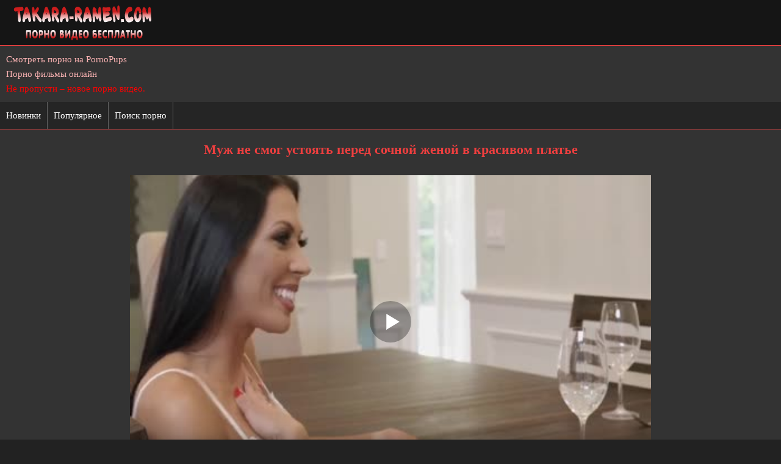

--- FILE ---
content_type: text/html; charset=utf-8
request_url: https://takara-ramen.com/v/muzh-ne-smog-ustoyatq-pered-sochnoj-zhenoj-v-krasivom-platqe
body_size: 6513
content:
<!DOCTYPE html>
<html lang="ru">
<head><meta http-equiv="Content-Type" content="text/html; charset=utf-8" /><title>Муж не смог устоять перед сочной женой в красивом платье</title><meta name="description" content="Муж не смог устоять перед сочной женой в красивом платье. Скачать это порно видео бесплатно на телефон с takara-ramen.com!"/><link rel="canonical" href="https://takara-ramen.com/v/muzh-ne-smog-ustoyatq-pered-sochnoj-zhenoj-v-krasivom-platqe" /><link rel="shortcut icon" href="https://takara-ramen.com/favicon.ico" />
<link rel="icon" type="image/png" sizes="32x32" href="https://takara-ramen.com/favicon-32x32.png" />
<link rel="icon" type="image/png" sizes="16x16" href="https://takara-ramen.com/favicon-16x16.png" />
<meta name="viewport" content="width=device-width, initial-scale=1.0" /><link rel="dns-prefetch" href="https://t1.xcdnvid.com">
<link rel="preconnect" href="https://t1.xcdnvid.com"><link rel="dns-prefetch" href="https://t2.xcdnvid.com">
<link rel="preconnect" href="https://t2.xcdnvid.com"><link rel="preload" href="https://takara-ramen.com/inc/custom.js" as="script" /><style>@font-face{font-family:'FontAwesome'; font-display: fallback; src:url('https://takara-ramen.com/inc/fontawesome-webfont.eot');src:url('https://takara-ramen.com/inc/fontawesome-webfont.eot') format('embedded-opentype'), url('https://takara-ramen.com/inc/fontawesome-webfont.woff2') format('woff2'),url('https://takara-ramen.com/inc/fontawesome-webfont.woff') format('woff'),url('https://takara-ramen.com/inc/fontawesome-webfont.ttf') format('truetype'),url('https://takara-ramen.com/inc/fontawesome-webfont.svg') format('svg');font-weight:normal;font-style:normal;font-display:swap;}
[data-icon]:before{font-family:'FontAwesome';content:attr(data-icon);}
[class^="fa-"],[class*=" fa-"]{display:inline-block;width:14px; line-height: 14px;}
dd > span[class^="fa-"] + time,dd > span[class*=" fa-"] + time{margin-left:-0.25em;}
dl.article-info dd.hits span[class^="fa-"],dl.article-info dd.hits span[class*=" fa-"]{margin-right:0;}
[class^="fa-"]:before,[class*=" fa-"]:before{font-family:'FontAwesome';font-style:normal;}
[class^="fa-"].disabled,[class*=" fa-"].disabled{font-weight:normal;}body {background: #222222;text-decoration: none;margin: auto;line-height: 1.6;font-family: Verdana;font-size: 15px;}.taka_xhead {padding: 0px 10px;text-align: left;height: 75px;border-bottom: 1px solid #ee3f3f;background: #151515; margin: 0px;box-sizing: border-box;}.taka_xhead img{max-width: 100%;}.taka_xcontainer {color: #ffffff;background: #333333;margin:0 auto;text-align: center;}.taka_xtitle {text-align: center;color: #ee3f3f;font-weight: bold;padding: 10px 0px; font-size: 22px;margin: 5px auto; }.taka_xsubtitle {text-align: center;color: #f9b2b2;font-size: 18px;font-weight: bold;padding: 5px 0px; }a{font-size: 15px;color: #f9b2b2; text-decoration: none;}a:hover {color:#fd7e7e; cursor: pointer;text-decoration: none;}.taka_xmiddle {color: #ffffff;text-align: left;padding: 5px 10px;margin: 0px;box-sizing: border-box;}.taka_xmiddle > ul{list-style: none;text-align: center;padding: 0;margin: auto;}.taka_xmiddle > ul > li { display: inline-block; }.taka_xmiddle > ul > li > a{white-space: nowrap;text-align: center;margin: 3px;font-weight: bold;text-decoration: none;display: inline-block;padding: 6px 16px;color: #ffffff;background: #f65454; background: linear-gradient(to top,#f65454 0,#e22e2e 100%);background: -webkit-linear-gradient(top,#f65454 0,#e22e2e 100%);background: -moz-linear-gradient(top,#f65454 0,#e22e2e 100%);font-size: 17px;box-sizing: border-box;}.taka_xmiddle > ul  > li > a:hover{cursor: pointer;color: #ffffff;background: #db8181;}.taka_xliact{white-space: nowrap;text-align: center;margin: 3px;font-weight: bold;text-decoration: none;display: inline-block;padding: 6px 16px;color: #ffffff;background:#db8181;font-size: 17px;box-sizing: border-box;}.taka_videos {max-width: 1500px;width: 100%;margin: 5px auto;text-align: center;}  .taka_video {font-size: 15px;border: 1px solid #ee3f3f;background: #252525;overflow: hidden;display: inline-block;width: 100%;max-width: 23%;min-height: 150px;text-align: center;margin: 5px;}.taka_video a{font-size: 15px;text-decoration: none;}.taka_video a:hover {cursor: pointer;color:#ffffff;}.taka_video:hover {background: #222222;opacity: 0.6;}.taka_xname {display: block;color: #f9b2b2;height: 37px;padding: 2px;line-height: 16px;overflow: hidden;box-sizing: border-box;}.taka_ximg {display: block;position: relative;}.taka_ximg img{ max-height: 305px;width: 100%;max-width: 100%;border-radius: 4px 4px 0 0;}.taka_xtime{ position: absolute;right: 0px;top: 0px;font-size:14px;   background: rgba(211, 26, 26, 0.7);line-height: 16px;color: #ffffff;border-radius: 0px 4px 0px 0px;height: 14px;font-weight: bold;padding: 4px;z-index: 10;} .taka_xtags{padding: 5px;background: #252525; } .taka_xtags > a{ font-size: 15px;text-decoration: none;text-align: left !important;color: #f9b2b2;display: block; width: 24%; padding: 10px 2px; text-align: center;display: inline-block; box-sizing: border-box;}.taka_xtags > a:hover{ color: #fd7e7e; cursor: pointer;text-decoration: none;}.taka_xact {color: #ffffff !important;background: #db8181 !important;}.taka_xbutton {white-space: nowrap;text-align: center;margin: 3px;font-weight: bold;text-decoration: none;display: inline-block;padding: 7px 12px;color: #ffffff;border: none;background: #f65454; background: linear-gradient(to top,#f65454 0,#e22e2e 100%);background: -webkit-linear-gradient(top,#f65454 0,#e22e2e 100%);background: -moz-linear-gradient(top,#f65454 0,#e22e2e 100%);font-size: 16px;box-sizing: border-box;}.taka_xbutton:hover{cursor: pointer;color: #ffffff;text-decoration: none;background:#db8181;}.taka_xfoot{text-align: center; padding: 10px;font-size: 14px;color: #ffffff;line-height: 20px;border-top: 1px solid #ee3f3f;background: #151515; box-sizing: border-box;}.taka_xfoot a{font-size: 14px;text-decoration: none;color: #f9b2b2; }.taka_xfoot a:hover{cursor: pointer;color: #fd7e7e; text-decoration: none;}.taka_xmain{font-size: 15px;  text-align: left;padding: 5px 5px 5px 10px;  margin: 3px 0px; line-height: 22px;background: #252525;color: #ffffff;box-sizing: border-box;}.taka_xcenter {text-align: center !important;    }.taka_xhnav {color: #ffffff;text-align: left;padding: 0px;margin: 0px;border-bottom: 1px solid #ee3f3f;background: #252525;}.taka_xhnav > ul {list-style: none;padding: 0px;margin: 0px;box-sizing: border-box;}.taka_xhnav > ul > li {display: inline-block;padding: 0px;margin: 0px;box-sizing: border-box;}.taka_xhnav > ul > li > a {display: inline-block;font-size: 15px;color: #ffffff;line-height: 20px;text-decoration: none;padding: 12px 10px; border-right: 1px solid #666666;box-sizing: border-box;}.taka_xhnav > ul > li > a:hover {background: #db8181;color: #ffffff;cursor: pointer;}.taka_xclearfix:before,.taka_xclearfix:after {content: " ";display: table;}.taka_xclearfix:after {clear: both;}#taka_menu {display: none;}.taka_xmenu {font-weight: normal;	  vertical-align: middle;font-size: 17px;margin: 0px 0px 0px 0px;padding: 0px 7px 0px 0px;}.taka_xmenu:hover {color: #db8181;}.fa-bars:before {content: "\f0c9";}.taka_dx a{color: #555555 !important;}.taka_dx a:hover{color: #666666 !important;}.taka_dx2{text-align: left !important;padding: 10px 0px 10px 10px;box-sizing: border-box;}@media (max-width: 1100px) {.taka_video { max-width: 31%;}   } @media (max-width: 890px) {.taka_xtags > a{ width: 47%; }.taka_xtitle {font-size: 20px;}}   @media (max-width: 830px) {.taka_video { max-width: 47%;}}@media (max-width: 700px) {.taka_xhnav > ul > li {display: block;}.taka_xhnav > ul > li > a {border-right: none;display: block;padding: 14px 8px 14px 15px; }.taka_xhnav > ul > li > aa:hover {padding: 14px 8px 14px 15px; }.taka_xnav {		display: none;}#taka_menu {vertical-align: middle;cursor: pointer;text-align: left;font-weight: bold;font-size: 16px;color: #ffffff;padding: 10px 0px 10px 15px;border-bottom: 1px solid #414040;	display: block;}}@media (max-width: 470px) {.taka_xtitle {font-size: 17px;}.taka_video { max-width: 96%;margin: 5px 0px;} .taka_xtags{ padding: 5px 0; }.taka_xtags > a{ width: 99%; padding: 8px 5px 8px 10px; }.taka_xbutton {padding: 6px 11px;font-size: 15px;}.taka_xmiddle > ul > li > a{padding: 5px 15px;font-size: 16px;}.taka_xliact{padding: 5px 15px;font-size: 16px;}.taka_xsubtitle {font-size: 16px;}}@media (max-width:270px) {.taka_xhead {height: 70px;}}input:focus {outline:none;}button:focus {outline:none;}select:focus {outline:none;}textarea:focus {outline:none;}input[type=submit] {white-space: nowrap;text-align: center;border-radius: 6px;margin: 3px;font-weight: bold;text-decoration: none;display: inline-block;padding: 7px 12px;color: #ffffff;background: #f65454; background: linear-gradient(to top,#f65454 0,#e22e2e 100%);background: -webkit-linear-gradient(top,#f65454 0,#e22e2e 100%);background: -moz-linear-gradient(top,#f65454 0,#e22e2e 100%);font-size: 16px;box-sizing: border-box;}input[type=submit]:hover{cursor: pointer;color: #ffffff;text-decoration: none;background: #db8181;}input, select, textarea {font-size: 14px;padding: 9px 10px;border-radius: 6px;max-width: 88%;;color: #000000;margin: 3px 0px;border: 1px solid #ee3f3f;box-sizing: border-box;}.fa-eye:before {content: "\f06e";}.fa-calendar:before {content: "\f073";}.fa-clock-o:before {content: "\f017";}.fa-thumbs-up:before {content: "\f164";}.taka_nplayer {margin: 5px auto; min-height: 150px; text-align: center;}.taka_xicon { color: #ee3f3f;}.taka_xicon:not(:first-child) { padding-left: 5px;}.taka_xvscreen img{margin: 4px;max-width: 410px;width: 23%;}@media (max-width: 1200px) {.taka_xvscreen img{width: 31%;}}@media (max-width: 990px) {.taka_xvscreen img{width: 47%;}}@media (max-width: 470px) {.taka_xvscreen img{width: 97%;}}</style>
</head><body><div class="taka_xcontainer"><div class="taka_xhead"><a href="https://takara-ramen.com"><img src="https://takara-ramen.com/tlogo.png" alt="Скачать порно на телефон - takara-ramen.com" /></a></div><div class="taka_middle taka_dx2"><a href="https://pornopups.com/categories/">Смотреть порно на PornoPups</a><br/><a href="https://tizam.video/fil_my_dlya_vzroslyh/">Порно фильмы онлайн</a><br/><a href="https://porno666.link/latest-updates/"><span style="color: #FF0000;">Не пропусти – новое порно видео.</span></a><br/> </div><nav><div class="taka_xhnav"><div id="taka_menu"><span class="taka_xmenu"><i class="fa-bars" aria-hidden="true"></i></span></div>
<ul class="taka_xnav taka_xclearfix"><li><a href="https://takara-ramen.com/new/">Новинки</a></li><li><a href="https://takara-ramen.com/top/">Популярное</a></li><li><a href="https://takara-ramen.com/search/">Поиск порно</a></li>
</ul></div></nav><h1 class="taka_xtitle">Муж не смог устоять перед сочной женой в красивом платье</h1><script>var wbl=854;var width=0;
if (window.innerWidth > 0){if (wbl<window.innerWidth) {wbl=wbl;} else {wbl=window.innerWidth-30;}}</script><div class="taka_xmiddle"><div id="nplayer" class="taka_nplayer"></div>
<script>
document.getElementById("nplayer").style.maxWidth=wbl+"px";
vars={id:"nplayer", file:"[480p]https://takara-ramen.com/f/bolshie-siski/4908/online.porno?480p,[360p]https://takara-ramen.com/f/bolshie-siski/4908/online.porno,[240p]https://takara-ramen.com/f/bolshie-siski/4908/online.porno?240p", "default_quality":"480p", poster:"https://takara-ramen.com/images/bolshie-siski_4908-1.jpg"};
function PlayerjsAsync(){
new Playerjs(vars);		
}	
</script></div><div class="taka_xmain">
<span class="taka_xicon" title="Дата добавления"><i class="fa-calendar"></i></span> 28.06.2023 
<span class="taka_xicon" title=" Всего просмотров"><i class="fa-eye"></i></span> 2494 
<span class="taka_xicon" title="Длительность"><i class="fa-clock-o"></i></span> 34:59 
<span class="taka_xbutton taka_xgolos" data-xid="4908"><i class="fa-thumbs-up"></i> <span id="like">1</span></span></div><div class="taka_xmain">Скачать: <button class="taka_xbutton taka_xget" data-xget1="4908" data-xget2="iksis-eihslob" data-xget3="480" data-xget4="f">480p 196.22 MB</button><button class="taka_xbutton taka_xget" data-xget1="4908" data-xget2="iksis-eihslob" data-xget3="" data-xget4="f">360p 146.4 MB</button><button class="taka_xbutton taka_xget" data-xget1="4908" data-xget2="iksis-eihslob" data-xget3="240" data-xget4="f">240p 89.79 MB</button></div><div class="taka_xmain"><div id="offscr" class="taka_xvscreen" style="display: block;"><button class="taka_xbutton" onclick="xvscreen('offscr','onscr')">Скриншоты</button></div><div id="onscr" class="taka_xvscreen" style="display: none;"><button class="taka_xbutton" onclick="xvscreen('offscr','onscr')">Скрыть</button><br/><img class="lazy" src="[data-uri]" data-original="https://takara-ramen.com/images/bolshie-siski_4908-1.jpg" alt="Муж не смог устоять перед сочной женой в красивом платье 1"/> <img class="lazy" src="[data-uri]" data-original="https://takara-ramen.com/images/bolshie-siski_4908-2.jpg" alt="Муж не смог устоять перед сочной женой в красивом платье 2"/> <img class="lazy" src="[data-uri]" data-original="https://takara-ramen.com/images/bolshie-siski_4908-3.jpg" alt="Муж не смог устоять перед сочной женой в красивом платье 3"/> <img class="lazy" src="[data-uri]" data-original="https://takara-ramen.com/images/bolshie-siski_4908-4.jpg" alt="Муж не смог устоять перед сочной женой в красивом платье 4"/> <img class="lazy" src="[data-uri]" data-original="https://takara-ramen.com/images/bolshie-siski_4908-5.jpg" alt="Муж не смог устоять перед сочной женой в красивом платье 5"/> <img class="lazy" src="[data-uri]" data-original="https://takara-ramen.com/images/bolshie-siski_4908-6.jpg" alt="Муж не смог устоять перед сочной женой в красивом платье 6"/> </div></div><div class="taka_xmain">Категории:  <a class="taka_xbutton" href="https://takara-ramen.com/bolshie-siski/">Большие сиськи</a>  <a class="taka_xbutton" href="https://takara-ramen.com/bolshie-zhopy/">Большие жопы</a>  <a class="taka_xbutton" href="https://takara-ramen.com/minet-oralnyj-seks/">Минет, оральный секс</a> </div><div class="taka_xtitle">Рекомендуемое порно видео</div><div class="taka_videos"><div class="taka_video"><a title="Черный трахарь круто отодрал блондинку с большой грудью" href="https://takara-ramen.com/v/chernyj-traharq-kruto-otodral-blondinku-s-bolqshoj-grudqyu"><span class="taka_ximg"><img class="lazy" src="[data-uri]" data-original="https://takara-ramen.com/images/bolshie-siski_6187-2.jpg" alt="Черный трахарь круто отодрал блондинку с большой грудью" /><span class="taka_xtime">35:57</span></span><div class="taka_xname">Черный трахарь круто отодрал блондинку с большой грудью</div></a></div><div class="taka_video"><a title="Фитоняшка с большой грудью снимает классную домашку" href="https://takara-ramen.com/v/fitonyashka-s-bolqshoj-grudqyu-snimaet-klassnuyu-domashku"><span class="taka_ximg"><img class="lazy" src="[data-uri]" data-original="https://takara-ramen.com/images/bolshie-siski_6183-2.jpg" alt="Фитоняшка с большой грудью снимает классную домашку" /><span class="taka_xtime">20:22</span></span><div class="taka_xname">Фитоняшка с большой грудью снимает классную домашку</div></a></div><div class="taka_video"><a title="Грудастую бухгалтершу отодрали прямо на производстве" href="https://takara-ramen.com/v/grudastuyu-buhgaltershu-otodrali-pryamo-na-proizvodstve"><span class="taka_ximg"><img class="lazy" src="[data-uri]" data-original="https://takara-ramen.com/images/bolshie-siski_5305-2.jpg" alt="Грудастую бухгалтершу отодрали прямо на производстве" /><span class="taka_xtime">44:11</span></span><div class="taka_xname">Грудастую бухгалтершу отодрали прямо на производстве</div></a></div><div class="taka_video"><a title="Жена не могла уснуть и решила заняться сексом" href="https://takara-ramen.com/v/zhena-ne-mogla-usnutq-i-reshila-zanyatqsya-seksom"><span class="taka_ximg"><img class="lazy" src="[data-uri]" data-original="https://takara-ramen.com/images/bolshie-siski_5304-2.jpg" alt="Жена не могла уснуть и решила заняться сексом" /><span class="taka_xtime">36:45</span></span><div class="taka_xname">Жена не могла уснуть и решила заняться сексом</div></a></div><div class="taka_video"><a title="Симпатичную блондинку пристроили на большой черный пенис" href="https://takara-ramen.com/v/simpatichnuyu-blondinku-pristroili-na-bolqshoj-chernyj-penis"><span class="taka_ximg"><img class="lazy" src="[data-uri]" data-original="https://takara-ramen.com/images/bolshie-siski_5301-2.jpg" alt="Симпатичную блондинку пристроили на большой черный пенис" /><span class="taka_xtime">34:17</span></span><div class="taka_xname">Симпатичную блондинку пристроили на большой черный пенис</div></a></div><div class="taka_video"><a title="Мамка с большой грудью снимает секс от первого лица" href="https://takara-ramen.com/v/mamka-s-bolqshoj-grudqyu-snimaet-seks-ot-pervogo-lica"><span class="taka_ximg"><img class="lazy" src="[data-uri]" data-original="https://takara-ramen.com/images/bolshie-siski_5299-2.jpg" alt="Мамка с большой грудью снимает секс от первого лица" /><span class="taka_xtime">56:13</span></span><div class="taka_xname">Мамка с большой грудью снимает секс от первого лица</div></a></div><div class="taka_video"><a title="Негр раздел красивую блондинку и познакомил с большим членом" href="https://takara-ramen.com/v/negr-razdel-krasivuyu-blondinku-i-poznakomil-s-bolqshim-chlenom"><span class="taka_ximg"><img class="lazy" src="[data-uri]" data-original="https://takara-ramen.com/images/bolshie-siski_4912-2.jpg" alt="Негр раздел красивую блондинку и познакомил с большим членом" /><span class="taka_xtime">40:31</span></span><div class="taka_xname">Негр раздел красивую блондинку и познакомил с большим членом</div></a></div><div class="taka_video"><a title="Муженек безжалостно приходует свою сочную русскую жену" href="https://takara-ramen.com/v/muzhenek-bezzhalostno-prihoduet-svoyu-sochnuyu-russkuyu-zhenu"><span class="taka_ximg"><img class="lazy" src="[data-uri]" data-original="https://takara-ramen.com/images/bolshie-siski_4909-2.jpg" alt="Муженек безжалостно приходует свою сочную русскую жену" /><span class="taka_xtime">12:24</span></span><div class="taka_xname">Муженек безжалостно приходует свою сочную русскую жену</div></a></div><div class="taka_video"><a title="Жена порадовала своего мужа сексуальным нарядом медсестры" href="https://takara-ramen.com/v/zhena-poradovala-svoego-muzha-seksualqnym-naryadom-medsestry"><span class="taka_ximg"><img class="lazy" src="[data-uri]" data-original="https://takara-ramen.com/images/bolshie-siski_4901-2.jpg" alt="Жена порадовала своего мужа сексуальным нарядом медсестры" /><span class="taka_xtime">26:22</span></span><div class="taka_xname">Жена порадовала своего мужа сексуальным нарядом медсестры</div></a></div><div class="taka_video"><a title="Блонди в сексуальных чулочках быстро завела парня на секс" href="https://takara-ramen.com/v/blondi-v-seksualqnyh-chulochkah-bystro-zavela-parnya-na-seks"><span class="taka_ximg"><img class="lazy" src="[data-uri]" data-original="https://takara-ramen.com/images/bolshie-siski_4900-2.jpg" alt="Блонди в сексуальных чулочках быстро завела парня на секс" /><span class="taka_xtime">31:50</span></span><div class="taka_xname">Блонди в сексуальных чулочках быстро завела парня на секс</div></a></div><div class="taka_video"><a title="Нимфетка с большой грудью не стесняется секса во дворе" href="https://takara-ramen.com/v/nimfetka-s-bolqshoj-grudqyu-ne-stesnyaetsya-seksa-vo-dvore"><span class="taka_ximg"><img class="lazy" src="[data-uri]" data-original="https://takara-ramen.com/images/bolshie-siski_4899-2.jpg" alt="Нимфетка с большой грудью не стесняется секса во дворе" /><span class="taka_xtime">22:48</span></span><div class="taka_xname">Нимфетка с большой грудью не стесняется секса во дворе</div></a></div><div class="taka_video"><a title="Красивая спортсменка мастурбирует киску после тренировки" href="https://takara-ramen.com/v/krasivaya-sportsmenka-masturbiruet-kisku-posle-trenirovki"><span class="taka_ximg"><img class="lazy" src="[data-uri]" data-original="https://takara-ramen.com/images/bolshie-siski_4713-2.jpg" alt="Красивая спортсменка мастурбирует киску после тренировки" /><span class="taka_xtime">16:02</span></span><div class="taka_xname">Красивая спортсменка мастурбирует киску после тренировки</div></a></div></div><div class="taka_xmiddle"><a class="taka_xbutton" onclick="javascript:history.back();">Назад</a> <a class="taka_xbutton" href="https://takara-ramen.com">Главная</a></div><div class="taka_middle taka_dx2"><a href="https://rusporno365.net/molodye/">Скачать порно с молодыми</a><br/><a href="https://urusex.com">Скачать порно бесплатно!</a><br/><a href="https://sexrasskaz.com/">https://sexrasskaz.com</a><br/> Долго искал, где же скачать популярную порнуху сегодняшнего для, и вот он <a href="https://expornuha.com/popular/" rel="nofollow"><span style="">epornuha.com/popular/</span></a> самый, наверное, крутой сайт и нет никаких запретов.<br/>Самое лучшее русское порно я смотрю и качаю с <a href="https://kisuni.me/russkoe/" rel="nofollow"><span style="">https://kisuni.me/russkoe/</span></a><br/> </div><div class="taka_xmain taka_dx">
<a href="https://miraclevigra.com">miraclevigra.com</a> <a href="https://yjgeen.com">yjgeen.com</a> <a href="https://amothershand.org">amothershand.org</a> <a href="https://porno-verzeichnis.com">porno-verzeichnis.com</a> 
<a href="https://x-minet.com">x-minet.com</a> <a href="https://pornobolt.xyz">pornobolt.xyz</a> <a href="https://ebalovo.vip">ebalovo.vip</a> <a href="https://topxnxxporn.com">topxnxxporn.com</a>
</div></div><div class="taka_xfoot"><b><a href="https://takara-ramen.com">takara-ramen.com</a></b> - скачать порно бесплатно<br/>
Сайт предназначен только для лиц от 18 лет!<br/><div>
<img id="mig_c7077" title="Mig counter" src="[data-uri]" alt=""/>
<script>document.getElementById("mig_c7077").src = "https://migstat.com/count/?dt=7077;" + encodeURI(document.referrer) + ";" + window.screen.width + ";" + window.screen.height + ";" + document.URL + ";" + Math.random(); </script><a href="https://www.liveinternet.ru/click"
  target="_blank"><img id="licntC7F9" width="88" height="15" style="border:0"
    title="LiveInternet: показано число посетителей за сегодня"
    src="[data-uri]"
    alt="" /></a>
<script>
  (function(d, s) {
    d.getElementById("licntC7F9").src =
      "https://counter.yadro.ru/hit?t26.7;r" + escape(d.referrer) +
      ((typeof(s) == "undefined") ? "" : ";s" + s.width + "*" + s.height + "*" +
        (s.colorDepth ? s.colorDepth : s.pixelDepth)) + ";u" + escape(d.URL) +
      ";h" + escape(d.title.substring(0, 150)) + ";" + Math.random()
  })
  (document, screen)
</script>
<br/><a href="https://takara-ramen.com/sitemap.xml">sitemap</a><script defer src="https://takara-ramen.com/inc/customs.js"></script>
<script defer src="https://takara-ramen.com/inc/lazyload.js"></script><script src="https://takara-ramen.com/inc/player.js" async></script><script src="https://takara-ramen.com/inc/clinks.js" defer></script></div></div><script defer src="https://static.cloudflareinsights.com/beacon.min.js/vcd15cbe7772f49c399c6a5babf22c1241717689176015" integrity="sha512-ZpsOmlRQV6y907TI0dKBHq9Md29nnaEIPlkf84rnaERnq6zvWvPUqr2ft8M1aS28oN72PdrCzSjY4U6VaAw1EQ==" data-cf-beacon='{"version":"2024.11.0","token":"6ce5f2f8c9a845c98ae6d5644f26f713","r":1,"server_timing":{"name":{"cfCacheStatus":true,"cfEdge":true,"cfExtPri":true,"cfL4":true,"cfOrigin":true,"cfSpeedBrain":true},"location_startswith":null}}' crossorigin="anonymous"></script>
</body></html>